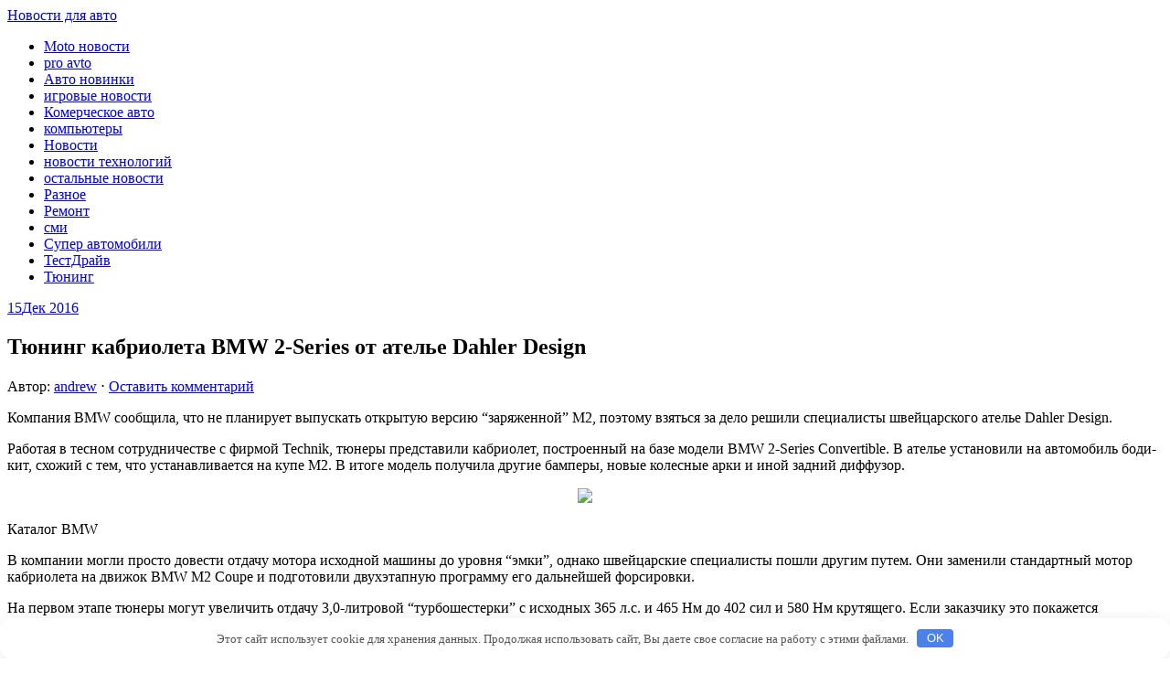

--- FILE ---
content_type: text/html; charset=UTF-8
request_url: http://azs75.ru/tuning/tyuning-kabrioleta-bmw-2-series-ot-atele-dahler-design.html
body_size: 28856
content:
<!DOCTYPE html>
<html lang="ru-RU">
<head>
<meta charset="UTF-8">
<meta name="viewport" content="width=device-width, initial-scale=1">
<link rel="profile" href="http://gmpg.org/xfn/11">
<link rel="pingback" href="http://azs75.ru/xmlrpc.php">
<link rel="stylesheet" href="http://azs75.ru/wp-content/themes/contango/style.css" type="text/css" media="all" />

<title>Тюнинг кабриолета BMW 2-Series от ателье Dahler Design | Новости для авто</title>
<meta name='robots' content='max-image-preview:large' />
	<style>img:is([sizes="auto" i], [sizes^="auto," i]) { contain-intrinsic-size: 3000px 1500px }</style>
	<link rel='dns-prefetch' href='//fonts.googleapis.com' />
<link rel='stylesheet' id='wp-block-library-css' href='http://azs75.ru/wp-includes/css/dist/block-library/style.min.css' type='text/css' media='all' />
<style id='classic-theme-styles-inline-css' type='text/css'>
/*! This file is auto-generated */
.wp-block-button__link{color:#fff;background-color:#32373c;border-radius:9999px;box-shadow:none;text-decoration:none;padding:calc(.667em + 2px) calc(1.333em + 2px);font-size:1.125em}.wp-block-file__button{background:#32373c;color:#fff;text-decoration:none}
</style>
<style id='global-styles-inline-css' type='text/css'>
:root{--wp--preset--aspect-ratio--square: 1;--wp--preset--aspect-ratio--4-3: 4/3;--wp--preset--aspect-ratio--3-4: 3/4;--wp--preset--aspect-ratio--3-2: 3/2;--wp--preset--aspect-ratio--2-3: 2/3;--wp--preset--aspect-ratio--16-9: 16/9;--wp--preset--aspect-ratio--9-16: 9/16;--wp--preset--color--black: #000000;--wp--preset--color--cyan-bluish-gray: #abb8c3;--wp--preset--color--white: #ffffff;--wp--preset--color--pale-pink: #f78da7;--wp--preset--color--vivid-red: #cf2e2e;--wp--preset--color--luminous-vivid-orange: #ff6900;--wp--preset--color--luminous-vivid-amber: #fcb900;--wp--preset--color--light-green-cyan: #7bdcb5;--wp--preset--color--vivid-green-cyan: #00d084;--wp--preset--color--pale-cyan-blue: #8ed1fc;--wp--preset--color--vivid-cyan-blue: #0693e3;--wp--preset--color--vivid-purple: #9b51e0;--wp--preset--gradient--vivid-cyan-blue-to-vivid-purple: linear-gradient(135deg,rgba(6,147,227,1) 0%,rgb(155,81,224) 100%);--wp--preset--gradient--light-green-cyan-to-vivid-green-cyan: linear-gradient(135deg,rgb(122,220,180) 0%,rgb(0,208,130) 100%);--wp--preset--gradient--luminous-vivid-amber-to-luminous-vivid-orange: linear-gradient(135deg,rgba(252,185,0,1) 0%,rgba(255,105,0,1) 100%);--wp--preset--gradient--luminous-vivid-orange-to-vivid-red: linear-gradient(135deg,rgba(255,105,0,1) 0%,rgb(207,46,46) 100%);--wp--preset--gradient--very-light-gray-to-cyan-bluish-gray: linear-gradient(135deg,rgb(238,238,238) 0%,rgb(169,184,195) 100%);--wp--preset--gradient--cool-to-warm-spectrum: linear-gradient(135deg,rgb(74,234,220) 0%,rgb(151,120,209) 20%,rgb(207,42,186) 40%,rgb(238,44,130) 60%,rgb(251,105,98) 80%,rgb(254,248,76) 100%);--wp--preset--gradient--blush-light-purple: linear-gradient(135deg,rgb(255,206,236) 0%,rgb(152,150,240) 100%);--wp--preset--gradient--blush-bordeaux: linear-gradient(135deg,rgb(254,205,165) 0%,rgb(254,45,45) 50%,rgb(107,0,62) 100%);--wp--preset--gradient--luminous-dusk: linear-gradient(135deg,rgb(255,203,112) 0%,rgb(199,81,192) 50%,rgb(65,88,208) 100%);--wp--preset--gradient--pale-ocean: linear-gradient(135deg,rgb(255,245,203) 0%,rgb(182,227,212) 50%,rgb(51,167,181) 100%);--wp--preset--gradient--electric-grass: linear-gradient(135deg,rgb(202,248,128) 0%,rgb(113,206,126) 100%);--wp--preset--gradient--midnight: linear-gradient(135deg,rgb(2,3,129) 0%,rgb(40,116,252) 100%);--wp--preset--font-size--small: 13px;--wp--preset--font-size--medium: 20px;--wp--preset--font-size--large: 36px;--wp--preset--font-size--x-large: 42px;--wp--preset--spacing--20: 0.44rem;--wp--preset--spacing--30: 0.67rem;--wp--preset--spacing--40: 1rem;--wp--preset--spacing--50: 1.5rem;--wp--preset--spacing--60: 2.25rem;--wp--preset--spacing--70: 3.38rem;--wp--preset--spacing--80: 5.06rem;--wp--preset--shadow--natural: 6px 6px 9px rgba(0, 0, 0, 0.2);--wp--preset--shadow--deep: 12px 12px 50px rgba(0, 0, 0, 0.4);--wp--preset--shadow--sharp: 6px 6px 0px rgba(0, 0, 0, 0.2);--wp--preset--shadow--outlined: 6px 6px 0px -3px rgba(255, 255, 255, 1), 6px 6px rgba(0, 0, 0, 1);--wp--preset--shadow--crisp: 6px 6px 0px rgba(0, 0, 0, 1);}:where(.is-layout-flex){gap: 0.5em;}:where(.is-layout-grid){gap: 0.5em;}body .is-layout-flex{display: flex;}.is-layout-flex{flex-wrap: wrap;align-items: center;}.is-layout-flex > :is(*, div){margin: 0;}body .is-layout-grid{display: grid;}.is-layout-grid > :is(*, div){margin: 0;}:where(.wp-block-columns.is-layout-flex){gap: 2em;}:where(.wp-block-columns.is-layout-grid){gap: 2em;}:where(.wp-block-post-template.is-layout-flex){gap: 1.25em;}:where(.wp-block-post-template.is-layout-grid){gap: 1.25em;}.has-black-color{color: var(--wp--preset--color--black) !important;}.has-cyan-bluish-gray-color{color: var(--wp--preset--color--cyan-bluish-gray) !important;}.has-white-color{color: var(--wp--preset--color--white) !important;}.has-pale-pink-color{color: var(--wp--preset--color--pale-pink) !important;}.has-vivid-red-color{color: var(--wp--preset--color--vivid-red) !important;}.has-luminous-vivid-orange-color{color: var(--wp--preset--color--luminous-vivid-orange) !important;}.has-luminous-vivid-amber-color{color: var(--wp--preset--color--luminous-vivid-amber) !important;}.has-light-green-cyan-color{color: var(--wp--preset--color--light-green-cyan) !important;}.has-vivid-green-cyan-color{color: var(--wp--preset--color--vivid-green-cyan) !important;}.has-pale-cyan-blue-color{color: var(--wp--preset--color--pale-cyan-blue) !important;}.has-vivid-cyan-blue-color{color: var(--wp--preset--color--vivid-cyan-blue) !important;}.has-vivid-purple-color{color: var(--wp--preset--color--vivid-purple) !important;}.has-black-background-color{background-color: var(--wp--preset--color--black) !important;}.has-cyan-bluish-gray-background-color{background-color: var(--wp--preset--color--cyan-bluish-gray) !important;}.has-white-background-color{background-color: var(--wp--preset--color--white) !important;}.has-pale-pink-background-color{background-color: var(--wp--preset--color--pale-pink) !important;}.has-vivid-red-background-color{background-color: var(--wp--preset--color--vivid-red) !important;}.has-luminous-vivid-orange-background-color{background-color: var(--wp--preset--color--luminous-vivid-orange) !important;}.has-luminous-vivid-amber-background-color{background-color: var(--wp--preset--color--luminous-vivid-amber) !important;}.has-light-green-cyan-background-color{background-color: var(--wp--preset--color--light-green-cyan) !important;}.has-vivid-green-cyan-background-color{background-color: var(--wp--preset--color--vivid-green-cyan) !important;}.has-pale-cyan-blue-background-color{background-color: var(--wp--preset--color--pale-cyan-blue) !important;}.has-vivid-cyan-blue-background-color{background-color: var(--wp--preset--color--vivid-cyan-blue) !important;}.has-vivid-purple-background-color{background-color: var(--wp--preset--color--vivid-purple) !important;}.has-black-border-color{border-color: var(--wp--preset--color--black) !important;}.has-cyan-bluish-gray-border-color{border-color: var(--wp--preset--color--cyan-bluish-gray) !important;}.has-white-border-color{border-color: var(--wp--preset--color--white) !important;}.has-pale-pink-border-color{border-color: var(--wp--preset--color--pale-pink) !important;}.has-vivid-red-border-color{border-color: var(--wp--preset--color--vivid-red) !important;}.has-luminous-vivid-orange-border-color{border-color: var(--wp--preset--color--luminous-vivid-orange) !important;}.has-luminous-vivid-amber-border-color{border-color: var(--wp--preset--color--luminous-vivid-amber) !important;}.has-light-green-cyan-border-color{border-color: var(--wp--preset--color--light-green-cyan) !important;}.has-vivid-green-cyan-border-color{border-color: var(--wp--preset--color--vivid-green-cyan) !important;}.has-pale-cyan-blue-border-color{border-color: var(--wp--preset--color--pale-cyan-blue) !important;}.has-vivid-cyan-blue-border-color{border-color: var(--wp--preset--color--vivid-cyan-blue) !important;}.has-vivid-purple-border-color{border-color: var(--wp--preset--color--vivid-purple) !important;}.has-vivid-cyan-blue-to-vivid-purple-gradient-background{background: var(--wp--preset--gradient--vivid-cyan-blue-to-vivid-purple) !important;}.has-light-green-cyan-to-vivid-green-cyan-gradient-background{background: var(--wp--preset--gradient--light-green-cyan-to-vivid-green-cyan) !important;}.has-luminous-vivid-amber-to-luminous-vivid-orange-gradient-background{background: var(--wp--preset--gradient--luminous-vivid-amber-to-luminous-vivid-orange) !important;}.has-luminous-vivid-orange-to-vivid-red-gradient-background{background: var(--wp--preset--gradient--luminous-vivid-orange-to-vivid-red) !important;}.has-very-light-gray-to-cyan-bluish-gray-gradient-background{background: var(--wp--preset--gradient--very-light-gray-to-cyan-bluish-gray) !important;}.has-cool-to-warm-spectrum-gradient-background{background: var(--wp--preset--gradient--cool-to-warm-spectrum) !important;}.has-blush-light-purple-gradient-background{background: var(--wp--preset--gradient--blush-light-purple) !important;}.has-blush-bordeaux-gradient-background{background: var(--wp--preset--gradient--blush-bordeaux) !important;}.has-luminous-dusk-gradient-background{background: var(--wp--preset--gradient--luminous-dusk) !important;}.has-pale-ocean-gradient-background{background: var(--wp--preset--gradient--pale-ocean) !important;}.has-electric-grass-gradient-background{background: var(--wp--preset--gradient--electric-grass) !important;}.has-midnight-gradient-background{background: var(--wp--preset--gradient--midnight) !important;}.has-small-font-size{font-size: var(--wp--preset--font-size--small) !important;}.has-medium-font-size{font-size: var(--wp--preset--font-size--medium) !important;}.has-large-font-size{font-size: var(--wp--preset--font-size--large) !important;}.has-x-large-font-size{font-size: var(--wp--preset--font-size--x-large) !important;}
:where(.wp-block-post-template.is-layout-flex){gap: 1.25em;}:where(.wp-block-post-template.is-layout-grid){gap: 1.25em;}
:where(.wp-block-columns.is-layout-flex){gap: 2em;}:where(.wp-block-columns.is-layout-grid){gap: 2em;}
:root :where(.wp-block-pullquote){font-size: 1.5em;line-height: 1.6;}
</style>
<link rel='stylesheet' id='contango-css-960-css' href='http://azs75.ru/wp-content/themes/contango/lib/css/960.css' type='text/css' media='all' />
<link rel='stylesheet' id='contango-google-fonts-css' href='http://fonts.googleapis.com/css?family=Open+Sans%7CNixie+One' type='text/css' media='all' />
<script type="text/javascript" src="http://azs75.ru/wp-includes/js/jquery/jquery.min.js" id="jquery-core-js"></script>
<script type="text/javascript" src="http://azs75.ru/wp-includes/js/jquery/jquery-migrate.min.js" id="jquery-migrate-js"></script>
<link rel="canonical" href="http://azs75.ru/tuning/tyuning-kabrioleta-bmw-2-series-ot-atele-dahler-design.html" />
<style>.pseudo-clearfy-link { color: #008acf; cursor: pointer;}.pseudo-clearfy-link:hover { text-decoration: none;}</style>
<!-- platinum seo pack 1.3.8 -->
<meta name="robots" content="index,follow,noodp,noydir" />
<link rel="canonical" href="http://azs75.ru/tuning/tyuning-kabrioleta-bmw-2-series-ot-atele-dahler-design.html" />
<!-- /platinum one seo pack -->
<style type="text/css" id="custom-background-css">
body.custom-background { background-image: url("http://azs75.ru/wp-content/themes/contango/images/bg-pattern.png"); background-position: left top; background-size: auto; background-repeat: repeat; background-attachment: scroll; }
</style>
	<style>.clearfy-cookie { position:fixed; left:0; right:0; bottom:0; padding:12px; color:#555555; background:#ffffff; box-shadow:0 3px 20px -5px rgba(41, 44, 56, 0.2); z-index:9999; font-size: 13px; border-radius: 12px; transition: .3s; }.clearfy-cookie--left { left: 20px; bottom: 20px; right: auto; max-width: 400px; margin-right: 20px; }.clearfy-cookie--right { left: auto; bottom: 20px; right: 20px; max-width: 400px; margin-left: 20px; }.clearfy-cookie.clearfy-cookie-hide { transform: translateY(150%) translateZ(0); opacity: 0; }.clearfy-cookie-container { max-width:1170px; margin:0 auto; text-align:center; }.clearfy-cookie-accept { background:#4b81e8; color:#fff; border:0; padding:.2em .8em; margin: 0 0 0 .5em; font-size: 13px; border-radius: 4px; cursor: pointer; }.clearfy-cookie-accept:hover,.clearfy-cookie-accept:focus { opacity: .9; }</style></head>

<body class="wp-singular post-template-default single single-post postid-11178 single-format-standard custom-background wp-theme-contango">
<div id="page" class="wrapper hfeed site">

  <header id="masthead" class="site-header" role="banner">
    <div class="container_16 clearfix">
      <div class="grid_16">
        <div id="headimg">

    
  <div id="logo-text">
    <span class="site-name"><a href="http://azs75.ru/" title="Новости для авто" rel="home">Новости для авто</a></span>
    <span class="site-description"></span>
  </div><!-- end of #logo -->
  
  
</div>      </div>
    </div>
    
    
    
    
    
    
    
    
    
    
     











  </header><!-- #masthead -->


  <div class="container_16 clearfix">
    <nav id="site-navigation" class="grid_16 main-navigation" role="navigation">
      <div class="menu clearfix"><ul id="menu-1" class="sf-menu"><li id="menu-item-23791" class="menu-item menu-item-type-taxonomy menu-item-object-category menu-item-23791"><a href="http://azs75.ru/moto-novosti">Moto новости</a></li>
<li id="menu-item-23792" class="menu-item menu-item-type-taxonomy menu-item-object-category menu-item-23792"><a href="http://azs75.ru/pro-avto">pro avto</a></li>
<li id="menu-item-23793" class="menu-item menu-item-type-taxonomy menu-item-object-category menu-item-23793"><a href="http://azs75.ru/auto-novinki">Авто новинки</a></li>
<li id="menu-item-23794" class="menu-item menu-item-type-taxonomy menu-item-object-category menu-item-23794"><a href="http://azs75.ru/igrovie-novosti">игровые новости</a></li>
<li id="menu-item-23795" class="menu-item menu-item-type-taxonomy menu-item-object-category menu-item-23795"><a href="http://azs75.ru/komercheskoe-auto">Комерческое авто</a></li>
<li id="menu-item-23796" class="menu-item menu-item-type-taxonomy menu-item-object-category menu-item-23796"><a href="http://azs75.ru/comps">компьютеры</a></li>
<li id="menu-item-23797" class="menu-item menu-item-type-taxonomy menu-item-object-category menu-item-23797"><a href="http://azs75.ru/novosti">Новости</a></li>
<li id="menu-item-23798" class="menu-item menu-item-type-taxonomy menu-item-object-category menu-item-23798"><a href="http://azs75.ru/novosti-tehnologiy">новости технологий</a></li>
<li id="menu-item-23799" class="menu-item menu-item-type-taxonomy menu-item-object-category menu-item-23799"><a href="http://azs75.ru/ostolnie-novosti">остальные новости</a></li>
<li id="menu-item-23800" class="menu-item menu-item-type-taxonomy menu-item-object-category menu-item-23800"><a href="http://azs75.ru/raznoe">Разное</a></li>
<li id="menu-item-23801" class="menu-item menu-item-type-taxonomy menu-item-object-category menu-item-23801"><a href="http://azs75.ru/remont">Ремонт</a></li>
<li id="menu-item-23802" class="menu-item menu-item-type-taxonomy menu-item-object-category menu-item-23802"><a href="http://azs75.ru/smi">сми</a></li>
<li id="menu-item-23803" class="menu-item menu-item-type-taxonomy menu-item-object-category menu-item-23803"><a href="http://azs75.ru/super-auto">Супер автомобили</a></li>
<li id="menu-item-23804" class="menu-item menu-item-type-taxonomy menu-item-object-category menu-item-23804"><a href="http://azs75.ru/test-drive">ТестДрайв</a></li>
<li id="menu-item-23805" class="menu-item menu-item-type-taxonomy menu-item-object-category current-post-ancestor current-menu-parent current-post-parent menu-item-23805"><a href="http://azs75.ru/tuning">Тюнинг</a></li>
</ul></div>    </nav><!-- #site-navigation -->












  </div>
<div id="content" class="site-content clearfix">

      
  <div class="container_16 clearfix">
    
    <div class="grid_11">
      
      <div id="primary" class="content-area">
        <main id="main" class="site-main" role="main">
  	  
      	  
                      
                            
                <article id="post-11178" class="post-11178 post type-post status-publish format-standard hentry category-tuning">
  
  <div class="entry-meta-group clearfix">
    <div class="grid_2 alpha">
      <time class="entry-date entry-time updated" datetime="2016-12-15T15:38:06+03:00"><a href="http://azs75.ru/tuning/tyuning-kabrioleta-bmw-2-series-ot-atele-dahler-design.html" title="15.12.2016 15:38" rel="bookmark"><span class="entry-date-day">15</span><span class="entry-date-month-year">Дек 2016</span></a></time>    </div>
    <div class="grid_8 omega">
      <h1 class="entry-title entry-title-single">Тюнинг кабриолета BMW 2-Series от ателье Dahler Design</h1>
      <div class="entry-meta">    
		<span class="entry-author author vcard">Автор: <a href="http://azs75.ru/author/andrew" title="Автор: andrew" rel="author"><span class="entry-author-name fn">andrew</span></a></span><span class="entry-meta-sep"> &sdot; </span><span class="comments-link"><a href="http://azs75.ru/tuning/tyuning-kabrioleta-bmw-2-series-ot-atele-dahler-design.html#respond">Оставить комментарий</a></span>      </div><!-- .entry-meta -->
    </div>
  </div>
  
  <div class="entry-content clearfix">
  	<p>Компания BMW сообщила, что не планирует выпускать открытую версию &#8220;заряженной&#8221; M2, поэтому взяться за дело решили специалисты швейцарского ателье Dahler Design.</p>
<p>Работая в тесном сотрудничестве с фирмой Technik, тюнеры представили кабриолет, построенный на базе модели BMW 2-Series <span id="more-11178"></span>Convertible. В ателье установили на автомобиль боди-кит, схожий с тем, что устанавливается на купе М2. В итоге модель получила другие бамперы, новые колесные арки и иной задний диффузор.</p>
<p><center><img decoding="async" src="http://www.allcarz.ru/wp-content/uploads/2016/12/foto-dahler-m2-cabrio_01.jpg"  /></center></p>
<p>Каталог BMW</p>
<p>В компании могли просто довести отдачу мотора исходной машины до уровня &#8220;эмки&#8221;, однако швейцарские специалисты пошли другим путем. Они заменили стандартный мотор кабриолета на движок BMW M2 Coupe и подготовили двухэтапную программу его дальнейшей форсировки.</p>
<p>На первом этапе тюнеры могут увеличить отдачу 3,0-литровой &#8220;турбошестерки&#8221; с исходных 365 л.с. и 465 Нм до 402 сил и 580 Нм крутящего. Если заказчику это покажется недостаточным, то на втором этапе производительность мотора доведут уже до 419 &#8220;лошадей&#8221; (610 Нм). Вне зависимости от степени форсировки, доработанный кабриолет может разгоняться с места до сотни менее чем за 4,0 секунды.</p>
<p>Заметим, что в Dahler Design дополнительно установили на автомобиль регулируемые амортизаторы и передние восьмипоршневые тормозные суппорты. В салоне кабриолета появился руль из линейки аксессуаров M Performance и новые педали. Стоимость перечисленных доработок не называется.</p>
<p><center><img decoding="async" src="http://www.allcarz.ru/wp-content/uploads/2016/12/foto-dahler-m2-cabrio_01-150x150.jpg"  /></center></p>
<p><center><img decoding="async" src="http://www.allcarz.ru/wp-content/uploads/2016/12/foto-dahler-m2-cabrio_02-150x150.jpg"  /></center></p>
<p><center><img decoding="async" src="http://www.allcarz.ru/wp-content/uploads/2016/12/foto-dahler-m2-cabrio_03-150x150.jpg"  /></center><br />
			<br style="clear: both" /></p>
<p>Источник: <a href="http://www.allcarz.ru/dahler-bmw-2-convertible/"><noindex>allcarz.ru</noindex></a></p>
  </div> <!-- end .entry-content -->
  
    
  <div class="entry-meta-bottom">
  <span class="cat-links"><span class="entry-utility-prep entry-utility-prep-cat-links">размещено в:</span> <a href="http://azs75.ru/tuning" rel="category tag">Тюнинг</a></span>  </div><!-- .entry-meta -->

</article> <!-- end #post-11178 .post_class -->

 

<div id="comments" class="grid_inside">
  
  
  
  	<div id="respond" class="comment-respond">
		<h3 id="reply-title" class="comment-reply-title">Добавить комментарий <small><a rel="nofollow" id="cancel-comment-reply-link" href="/tuning/tyuning-kabrioleta-bmw-2-series-ot-atele-dahler-design.html#respond" style="display:none;">Отменить ответ</a></small></h3><p class="must-log-in">Для отправки комментария вам необходимо <a href="http://azs75.ru/wp-login.php?redirect_to=http%3A%2F%2Fazs75.ru%2Ftuning%2Ftyuning-kabrioleta-bmw-2-series-ot-atele-dahler-design.html">авторизоваться</a>.</p>	</div><!-- #respond -->
	
</div><!-- #comments -->              
                          
                      
          <div id="loop-nav-singlular-post" class="clearfix">
  <h3 class="assistive-text">Навигация по записям</h3>
  <div class="loop-nav-previous grid_5 alpha">
    <a href="http://azs75.ru/auto-novinki/itogi-oprosa-avtovladelcev-o-prioritete-remonta-nad-vyplatami-v-osago.html" rel="prev"><span class="meta-nav">&larr;</span> Предыдущая запись</a>  </div>
  <div class="loop-nav-next grid_5 omega">
	<a href="http://azs75.ru/auto-novinki/v-nijnem-novgorode-vypysheno-170-000-avtomobilei-skoda-i-volkswagen.html" rel="next">Следующая запись <span class="meta-nav">&rarr;</span></a>  </div>
</div><!-- end #loop-nav-singular-post -->
      
        </main><!-- #main -->
      </div><!-- #primary -->
    
    </div> <!-- end .grid_11 -->
    
    <div id="secondary" class="grid_5 widget-area" role="complementary">
  <div id="sidebar">
  
	<aside id="categories-2" class="widget widget_categories widget-widget_categories clearfix"><div class="widget-wrap widget-inside"><h3 class="widget-title">Рубрики</h3>
			<ul>
					<li class="cat-item cat-item-9"><a href="http://azs75.ru/moto-novosti">Moto новости</a>
</li>
	<li class="cat-item cat-item-37"><a href="http://azs75.ru/pro-avto">pro avto</a>
</li>
	<li class="cat-item cat-item-3"><a href="http://azs75.ru/auto-novinki">Авто новинки</a>
</li>
	<li class="cat-item cat-item-1"><a href="http://azs75.ru/bez-rubriki">Без рубрики</a>
</li>
	<li class="cat-item cat-item-17"><a href="http://azs75.ru/igrovie-novosti">игровые новости</a>
</li>
	<li class="cat-item cat-item-8"><a href="http://azs75.ru/komercheskoe-auto">Комерческое авто</a>
</li>
	<li class="cat-item cat-item-18"><a href="http://azs75.ru/comps">компьютеры</a>
</li>
	<li class="cat-item cat-item-2"><a href="http://azs75.ru/novosti">Новости</a>
</li>
	<li class="cat-item cat-item-15"><a href="http://azs75.ru/novosti-tehnologiy">новости технологий</a>
</li>
	<li class="cat-item cat-item-16"><a href="http://azs75.ru/ostolnie-novosti">остальные новости</a>
</li>
	<li class="cat-item cat-item-10"><a href="http://azs75.ru/raznoe">Разное</a>
</li>
	<li class="cat-item cat-item-6"><a href="http://azs75.ru/remont">Ремонт</a>
</li>
	<li class="cat-item cat-item-19"><a href="http://azs75.ru/smi">сми</a>
</li>
	<li class="cat-item cat-item-14"><a href="http://azs75.ru/super-auto">Супер автомобили</a>
</li>
	<li class="cat-item cat-item-4"><a href="http://azs75.ru/test-drive">ТестДрайв</a>
</li>
	<li class="cat-item cat-item-5"><a href="http://azs75.ru/tuning">Тюнинг</a>
</li>
			</ul>

			</div></aside><aside id="execphp-2" class="widget widget_execphp widget-widget_execphp clearfix"><div class="widget-wrap widget-inside">			<div class="execphpwidget"> </div>
		</div></aside>  
  </div> <!-- end #sidebar -->
</div>  <!-- end .grid_5 -->
  </div> <!-- end .container_16 -->

</div><!-- #content -->
  
  <div class="container_16 containter_footer">
    <footer id="colophon" class="grid_16 site-footer" role="contentinfo">
      <div class="copyright clearfix">
  <div class="copyright_inside">
    &copy; Copyright 2026 - <a href="http://azs75.ru/">Новости для авто</a>  </div>
</div>
<div class="credit clearfix">
  <div class="credit_inside">
    
    
    
    <noindex><!--LiveInternet counter--><script type="text/javascript"><!--
document.write("<a href='//www.liveinternet.ru/click' "+
"target=_blank><img src='//counter.yadro.ru/hit?t44.6;r"+
escape(document.referrer)+((typeof(screen)=="undefined")?"":
";s"+screen.width+"*"+screen.height+"*"+(screen.colorDepth?
screen.colorDepth:screen.pixelDepth))+";u"+escape(document.URL)+
";"+Math.random()+
"' alt='' title='LiveInternet' "+
"border='0' width='31' height='31'><\/a>")
//--></script><!--/LiveInternet--></noindex>
    
    
    
     
  </div>
</div>
    </footer>
  </div>

</div> <!-- end .wrapper -->

<script type="speculationrules">
{"prefetch":[{"source":"document","where":{"and":[{"href_matches":"\/*"},{"not":{"href_matches":["\/wp-*.php","\/wp-admin\/*","\/wp-content\/uploads\/*","\/wp-content\/*","\/wp-content\/plugins\/*","\/wp-content\/themes\/contango\/*","\/*\\?(.+)"]}},{"not":{"selector_matches":"a[rel~=\"nofollow\"]"}},{"not":{"selector_matches":".no-prefetch, .no-prefetch a"}}]},"eagerness":"conservative"}]}
</script>
<script>var pseudo_links = document.querySelectorAll(".pseudo-clearfy-link");for (var i=0;i<pseudo_links.length;i++ ) { pseudo_links[i].addEventListener("click", function(e){   window.open( e.target.getAttribute("data-uri") ); }); }</script><script type="text/javascript" src="http://azs75.ru/wp-includes/js/comment-reply.min.js" id="comment-reply-js" async="async" data-wp-strategy="async"></script>
<script type="text/javascript" src="http://azs75.ru/wp-content/themes/contango/lib/js/superfish/superfish-combine.min.js" id="contango-js-superfish-js"></script>
<script type="text/javascript" src="http://azs75.ru/wp-content/themes/contango/lib/js/common.js" id="contango-js-common-js"></script>
<div id="clearfy-cookie" class="clearfy-cookie clearfy-cookie-hide clearfy-cookie--bottom">  <div class="clearfy-cookie-container">   Этот сайт использует cookie для хранения данных. Продолжая использовать сайт, Вы даете свое согласие на работу с этими файлами.   <button id="clearfy-cookie-accept" class="clearfy-cookie-accept">OK</button>  </div></div><script>var cookie_clearfy_hide = document.cookie.replace(/(?:(?:^|.*;\s*)clearfy_cookie_hide\s*\=\s*([^;]*).*$)|^.*$/, "$1");if ( ! cookie_clearfy_hide.length ) {  document.getElementById("clearfy-cookie").classList.remove("clearfy-cookie-hide");} document.getElementById("clearfy-cookie-accept").onclick = function() { document.getElementById("clearfy-cookie").className += " clearfy-cookie-hide"; var clearfy_cookie_date = new Date(new Date().getTime() + 31536000 * 1000); document.cookie = "clearfy_cookie_hide=yes; path=/; expires=" + clearfy_cookie_date.toUTCString(); setTimeout(function() { document.getElementById("clearfy-cookie").parentNode.removeChild( document.getElementById("clearfy-cookie") ); }, 300);}</script></body>
</html>
 